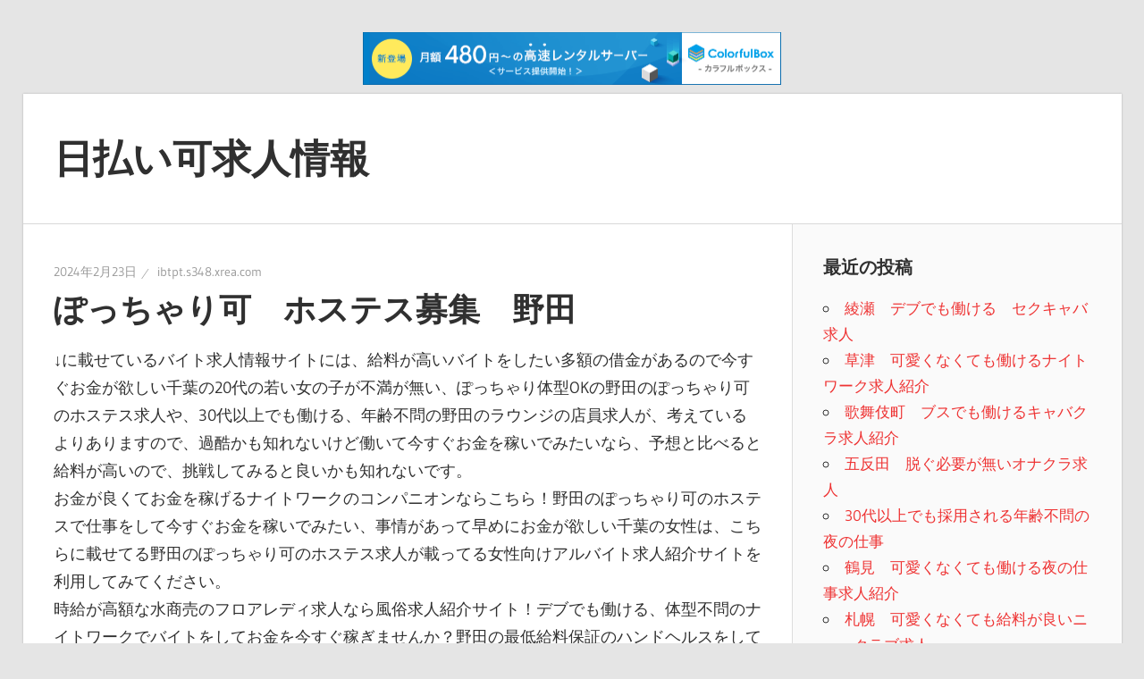

--- FILE ---
content_type: text/html; charset=UTF-8
request_url: http://ibtpt.s348.xrea.com/?p=3618
body_size: 9419
content:
<!DOCTYPE html>
<html lang="ja">

<head>
<meta charset="UTF-8">
<meta name="viewport" content="width=device-width, initial-scale=1">
<link rel="profile" href="http://gmpg.org/xfn/11">
<link rel="pingback" href="http://ibtpt.s348.xrea.com/xmlrpc.php">

<title>ぽっちゃり可　ホステス募集　野田 &#8211; 日払い可求人情報</title>
<meta name='robots' content='max-image-preview:large' />
<link rel="alternate" type="application/rss+xml" title="日払い可求人情報 &raquo; フィード" href="http://ibtpt.s348.xrea.com/?feed=rss2" />
<link rel="alternate" type="application/rss+xml" title="日払い可求人情報 &raquo; コメントフィード" href="http://ibtpt.s348.xrea.com/?feed=comments-rss2" />
<script type="text/javascript">
/* <![CDATA[ */
window._wpemojiSettings = {"baseUrl":"https:\/\/s.w.org\/images\/core\/emoji\/15.0.3\/72x72\/","ext":".png","svgUrl":"https:\/\/s.w.org\/images\/core\/emoji\/15.0.3\/svg\/","svgExt":".svg","source":{"concatemoji":"http:\/\/ibtpt.s348.xrea.com\/wp-includes\/js\/wp-emoji-release.min.js?ver=6.5.7"}};
/*! This file is auto-generated */
!function(i,n){var o,s,e;function c(e){try{var t={supportTests:e,timestamp:(new Date).valueOf()};sessionStorage.setItem(o,JSON.stringify(t))}catch(e){}}function p(e,t,n){e.clearRect(0,0,e.canvas.width,e.canvas.height),e.fillText(t,0,0);var t=new Uint32Array(e.getImageData(0,0,e.canvas.width,e.canvas.height).data),r=(e.clearRect(0,0,e.canvas.width,e.canvas.height),e.fillText(n,0,0),new Uint32Array(e.getImageData(0,0,e.canvas.width,e.canvas.height).data));return t.every(function(e,t){return e===r[t]})}function u(e,t,n){switch(t){case"flag":return n(e,"\ud83c\udff3\ufe0f\u200d\u26a7\ufe0f","\ud83c\udff3\ufe0f\u200b\u26a7\ufe0f")?!1:!n(e,"\ud83c\uddfa\ud83c\uddf3","\ud83c\uddfa\u200b\ud83c\uddf3")&&!n(e,"\ud83c\udff4\udb40\udc67\udb40\udc62\udb40\udc65\udb40\udc6e\udb40\udc67\udb40\udc7f","\ud83c\udff4\u200b\udb40\udc67\u200b\udb40\udc62\u200b\udb40\udc65\u200b\udb40\udc6e\u200b\udb40\udc67\u200b\udb40\udc7f");case"emoji":return!n(e,"\ud83d\udc26\u200d\u2b1b","\ud83d\udc26\u200b\u2b1b")}return!1}function f(e,t,n){var r="undefined"!=typeof WorkerGlobalScope&&self instanceof WorkerGlobalScope?new OffscreenCanvas(300,150):i.createElement("canvas"),a=r.getContext("2d",{willReadFrequently:!0}),o=(a.textBaseline="top",a.font="600 32px Arial",{});return e.forEach(function(e){o[e]=t(a,e,n)}),o}function t(e){var t=i.createElement("script");t.src=e,t.defer=!0,i.head.appendChild(t)}"undefined"!=typeof Promise&&(o="wpEmojiSettingsSupports",s=["flag","emoji"],n.supports={everything:!0,everythingExceptFlag:!0},e=new Promise(function(e){i.addEventListener("DOMContentLoaded",e,{once:!0})}),new Promise(function(t){var n=function(){try{var e=JSON.parse(sessionStorage.getItem(o));if("object"==typeof e&&"number"==typeof e.timestamp&&(new Date).valueOf()<e.timestamp+604800&&"object"==typeof e.supportTests)return e.supportTests}catch(e){}return null}();if(!n){if("undefined"!=typeof Worker&&"undefined"!=typeof OffscreenCanvas&&"undefined"!=typeof URL&&URL.createObjectURL&&"undefined"!=typeof Blob)try{var e="postMessage("+f.toString()+"("+[JSON.stringify(s),u.toString(),p.toString()].join(",")+"));",r=new Blob([e],{type:"text/javascript"}),a=new Worker(URL.createObjectURL(r),{name:"wpTestEmojiSupports"});return void(a.onmessage=function(e){c(n=e.data),a.terminate(),t(n)})}catch(e){}c(n=f(s,u,p))}t(n)}).then(function(e){for(var t in e)n.supports[t]=e[t],n.supports.everything=n.supports.everything&&n.supports[t],"flag"!==t&&(n.supports.everythingExceptFlag=n.supports.everythingExceptFlag&&n.supports[t]);n.supports.everythingExceptFlag=n.supports.everythingExceptFlag&&!n.supports.flag,n.DOMReady=!1,n.readyCallback=function(){n.DOMReady=!0}}).then(function(){return e}).then(function(){var e;n.supports.everything||(n.readyCallback(),(e=n.source||{}).concatemoji?t(e.concatemoji):e.wpemoji&&e.twemoji&&(t(e.twemoji),t(e.wpemoji)))}))}((window,document),window._wpemojiSettings);
/* ]]> */
</script>
<link rel='stylesheet' id='wellington-custom-fonts-css' href='http://ibtpt.s348.xrea.com/wp-content/themes/wellington/assets/css/custom-fonts.css?ver=20180413' type='text/css' media='all' />
<style id='wp-emoji-styles-inline-css' type='text/css'>

	img.wp-smiley, img.emoji {
		display: inline !important;
		border: none !important;
		box-shadow: none !important;
		height: 1em !important;
		width: 1em !important;
		margin: 0 0.07em !important;
		vertical-align: -0.1em !important;
		background: none !important;
		padding: 0 !important;
	}
</style>
<link rel='stylesheet' id='wp-block-library-css' href='http://ibtpt.s348.xrea.com/wp-includes/css/dist/block-library/style.min.css?ver=6.5.7' type='text/css' media='all' />
<style id='classic-theme-styles-inline-css' type='text/css'>
/*! This file is auto-generated */
.wp-block-button__link{color:#fff;background-color:#32373c;border-radius:9999px;box-shadow:none;text-decoration:none;padding:calc(.667em + 2px) calc(1.333em + 2px);font-size:1.125em}.wp-block-file__button{background:#32373c;color:#fff;text-decoration:none}
</style>
<style id='global-styles-inline-css' type='text/css'>
body{--wp--preset--color--black: #303030;--wp--preset--color--cyan-bluish-gray: #abb8c3;--wp--preset--color--white: #ffffff;--wp--preset--color--pale-pink: #f78da7;--wp--preset--color--vivid-red: #cf2e2e;--wp--preset--color--luminous-vivid-orange: #ff6900;--wp--preset--color--luminous-vivid-amber: #fcb900;--wp--preset--color--light-green-cyan: #7bdcb5;--wp--preset--color--vivid-green-cyan: #00d084;--wp--preset--color--pale-cyan-blue: #8ed1fc;--wp--preset--color--vivid-cyan-blue: #0693e3;--wp--preset--color--vivid-purple: #9b51e0;--wp--preset--color--primary: #ee3333;--wp--preset--color--light-gray: #f0f0f0;--wp--preset--color--dark-gray: #777777;--wp--preset--gradient--vivid-cyan-blue-to-vivid-purple: linear-gradient(135deg,rgba(6,147,227,1) 0%,rgb(155,81,224) 100%);--wp--preset--gradient--light-green-cyan-to-vivid-green-cyan: linear-gradient(135deg,rgb(122,220,180) 0%,rgb(0,208,130) 100%);--wp--preset--gradient--luminous-vivid-amber-to-luminous-vivid-orange: linear-gradient(135deg,rgba(252,185,0,1) 0%,rgba(255,105,0,1) 100%);--wp--preset--gradient--luminous-vivid-orange-to-vivid-red: linear-gradient(135deg,rgba(255,105,0,1) 0%,rgb(207,46,46) 100%);--wp--preset--gradient--very-light-gray-to-cyan-bluish-gray: linear-gradient(135deg,rgb(238,238,238) 0%,rgb(169,184,195) 100%);--wp--preset--gradient--cool-to-warm-spectrum: linear-gradient(135deg,rgb(74,234,220) 0%,rgb(151,120,209) 20%,rgb(207,42,186) 40%,rgb(238,44,130) 60%,rgb(251,105,98) 80%,rgb(254,248,76) 100%);--wp--preset--gradient--blush-light-purple: linear-gradient(135deg,rgb(255,206,236) 0%,rgb(152,150,240) 100%);--wp--preset--gradient--blush-bordeaux: linear-gradient(135deg,rgb(254,205,165) 0%,rgb(254,45,45) 50%,rgb(107,0,62) 100%);--wp--preset--gradient--luminous-dusk: linear-gradient(135deg,rgb(255,203,112) 0%,rgb(199,81,192) 50%,rgb(65,88,208) 100%);--wp--preset--gradient--pale-ocean: linear-gradient(135deg,rgb(255,245,203) 0%,rgb(182,227,212) 50%,rgb(51,167,181) 100%);--wp--preset--gradient--electric-grass: linear-gradient(135deg,rgb(202,248,128) 0%,rgb(113,206,126) 100%);--wp--preset--gradient--midnight: linear-gradient(135deg,rgb(2,3,129) 0%,rgb(40,116,252) 100%);--wp--preset--font-size--small: 13px;--wp--preset--font-size--medium: 20px;--wp--preset--font-size--large: 36px;--wp--preset--font-size--x-large: 42px;--wp--preset--spacing--20: 0.44rem;--wp--preset--spacing--30: 0.67rem;--wp--preset--spacing--40: 1rem;--wp--preset--spacing--50: 1.5rem;--wp--preset--spacing--60: 2.25rem;--wp--preset--spacing--70: 3.38rem;--wp--preset--spacing--80: 5.06rem;--wp--preset--shadow--natural: 6px 6px 9px rgba(0, 0, 0, 0.2);--wp--preset--shadow--deep: 12px 12px 50px rgba(0, 0, 0, 0.4);--wp--preset--shadow--sharp: 6px 6px 0px rgba(0, 0, 0, 0.2);--wp--preset--shadow--outlined: 6px 6px 0px -3px rgba(255, 255, 255, 1), 6px 6px rgba(0, 0, 0, 1);--wp--preset--shadow--crisp: 6px 6px 0px rgba(0, 0, 0, 1);}:where(.is-layout-flex){gap: 0.5em;}:where(.is-layout-grid){gap: 0.5em;}body .is-layout-flex{display: flex;}body .is-layout-flex{flex-wrap: wrap;align-items: center;}body .is-layout-flex > *{margin: 0;}body .is-layout-grid{display: grid;}body .is-layout-grid > *{margin: 0;}:where(.wp-block-columns.is-layout-flex){gap: 2em;}:where(.wp-block-columns.is-layout-grid){gap: 2em;}:where(.wp-block-post-template.is-layout-flex){gap: 1.25em;}:where(.wp-block-post-template.is-layout-grid){gap: 1.25em;}.has-black-color{color: var(--wp--preset--color--black) !important;}.has-cyan-bluish-gray-color{color: var(--wp--preset--color--cyan-bluish-gray) !important;}.has-white-color{color: var(--wp--preset--color--white) !important;}.has-pale-pink-color{color: var(--wp--preset--color--pale-pink) !important;}.has-vivid-red-color{color: var(--wp--preset--color--vivid-red) !important;}.has-luminous-vivid-orange-color{color: var(--wp--preset--color--luminous-vivid-orange) !important;}.has-luminous-vivid-amber-color{color: var(--wp--preset--color--luminous-vivid-amber) !important;}.has-light-green-cyan-color{color: var(--wp--preset--color--light-green-cyan) !important;}.has-vivid-green-cyan-color{color: var(--wp--preset--color--vivid-green-cyan) !important;}.has-pale-cyan-blue-color{color: var(--wp--preset--color--pale-cyan-blue) !important;}.has-vivid-cyan-blue-color{color: var(--wp--preset--color--vivid-cyan-blue) !important;}.has-vivid-purple-color{color: var(--wp--preset--color--vivid-purple) !important;}.has-black-background-color{background-color: var(--wp--preset--color--black) !important;}.has-cyan-bluish-gray-background-color{background-color: var(--wp--preset--color--cyan-bluish-gray) !important;}.has-white-background-color{background-color: var(--wp--preset--color--white) !important;}.has-pale-pink-background-color{background-color: var(--wp--preset--color--pale-pink) !important;}.has-vivid-red-background-color{background-color: var(--wp--preset--color--vivid-red) !important;}.has-luminous-vivid-orange-background-color{background-color: var(--wp--preset--color--luminous-vivid-orange) !important;}.has-luminous-vivid-amber-background-color{background-color: var(--wp--preset--color--luminous-vivid-amber) !important;}.has-light-green-cyan-background-color{background-color: var(--wp--preset--color--light-green-cyan) !important;}.has-vivid-green-cyan-background-color{background-color: var(--wp--preset--color--vivid-green-cyan) !important;}.has-pale-cyan-blue-background-color{background-color: var(--wp--preset--color--pale-cyan-blue) !important;}.has-vivid-cyan-blue-background-color{background-color: var(--wp--preset--color--vivid-cyan-blue) !important;}.has-vivid-purple-background-color{background-color: var(--wp--preset--color--vivid-purple) !important;}.has-black-border-color{border-color: var(--wp--preset--color--black) !important;}.has-cyan-bluish-gray-border-color{border-color: var(--wp--preset--color--cyan-bluish-gray) !important;}.has-white-border-color{border-color: var(--wp--preset--color--white) !important;}.has-pale-pink-border-color{border-color: var(--wp--preset--color--pale-pink) !important;}.has-vivid-red-border-color{border-color: var(--wp--preset--color--vivid-red) !important;}.has-luminous-vivid-orange-border-color{border-color: var(--wp--preset--color--luminous-vivid-orange) !important;}.has-luminous-vivid-amber-border-color{border-color: var(--wp--preset--color--luminous-vivid-amber) !important;}.has-light-green-cyan-border-color{border-color: var(--wp--preset--color--light-green-cyan) !important;}.has-vivid-green-cyan-border-color{border-color: var(--wp--preset--color--vivid-green-cyan) !important;}.has-pale-cyan-blue-border-color{border-color: var(--wp--preset--color--pale-cyan-blue) !important;}.has-vivid-cyan-blue-border-color{border-color: var(--wp--preset--color--vivid-cyan-blue) !important;}.has-vivid-purple-border-color{border-color: var(--wp--preset--color--vivid-purple) !important;}.has-vivid-cyan-blue-to-vivid-purple-gradient-background{background: var(--wp--preset--gradient--vivid-cyan-blue-to-vivid-purple) !important;}.has-light-green-cyan-to-vivid-green-cyan-gradient-background{background: var(--wp--preset--gradient--light-green-cyan-to-vivid-green-cyan) !important;}.has-luminous-vivid-amber-to-luminous-vivid-orange-gradient-background{background: var(--wp--preset--gradient--luminous-vivid-amber-to-luminous-vivid-orange) !important;}.has-luminous-vivid-orange-to-vivid-red-gradient-background{background: var(--wp--preset--gradient--luminous-vivid-orange-to-vivid-red) !important;}.has-very-light-gray-to-cyan-bluish-gray-gradient-background{background: var(--wp--preset--gradient--very-light-gray-to-cyan-bluish-gray) !important;}.has-cool-to-warm-spectrum-gradient-background{background: var(--wp--preset--gradient--cool-to-warm-spectrum) !important;}.has-blush-light-purple-gradient-background{background: var(--wp--preset--gradient--blush-light-purple) !important;}.has-blush-bordeaux-gradient-background{background: var(--wp--preset--gradient--blush-bordeaux) !important;}.has-luminous-dusk-gradient-background{background: var(--wp--preset--gradient--luminous-dusk) !important;}.has-pale-ocean-gradient-background{background: var(--wp--preset--gradient--pale-ocean) !important;}.has-electric-grass-gradient-background{background: var(--wp--preset--gradient--electric-grass) !important;}.has-midnight-gradient-background{background: var(--wp--preset--gradient--midnight) !important;}.has-small-font-size{font-size: var(--wp--preset--font-size--small) !important;}.has-medium-font-size{font-size: var(--wp--preset--font-size--medium) !important;}.has-large-font-size{font-size: var(--wp--preset--font-size--large) !important;}.has-x-large-font-size{font-size: var(--wp--preset--font-size--x-large) !important;}
.wp-block-navigation a:where(:not(.wp-element-button)){color: inherit;}
:where(.wp-block-post-template.is-layout-flex){gap: 1.25em;}:where(.wp-block-post-template.is-layout-grid){gap: 1.25em;}
:where(.wp-block-columns.is-layout-flex){gap: 2em;}:where(.wp-block-columns.is-layout-grid){gap: 2em;}
.wp-block-pullquote{font-size: 1.5em;line-height: 1.6;}
</style>
<link rel='stylesheet' id='wellington-stylesheet-css' href='http://ibtpt.s348.xrea.com/wp-content/themes/wellington/style.css?ver=1.9.1' type='text/css' media='all' />
<style id='wellington-stylesheet-inline-css' type='text/css'>
.site-description { position: absolute; clip: rect(1px, 1px, 1px, 1px); width: 1px; height: 1px; overflow: hidden; }
</style>
<link rel='stylesheet' id='wellington-safari-flexbox-fixes-css' href='http://ibtpt.s348.xrea.com/wp-content/themes/wellington/assets/css/safari-flexbox-fixes.css?ver=20200420' type='text/css' media='all' />
<link rel='stylesheet' id='genericons-css' href='http://ibtpt.s348.xrea.com/wp-content/themes/wellington/assets/genericons/genericons.css?ver=3.4.1' type='text/css' media='all' />
<link rel='stylesheet' id='themezee-related-posts-css' href='http://ibtpt.s348.xrea.com/wp-content/themes/wellington/assets/css/themezee-related-posts.css?ver=20160421' type='text/css' media='all' />
<!--[if lt IE 9]>
<script type="text/javascript" src="http://ibtpt.s348.xrea.com/wp-content/themes/wellington/assets/js/html5shiv.min.js?ver=3.7.3" id="html5shiv-js"></script>
<![endif]-->
<script type="text/javascript" src="http://ibtpt.s348.xrea.com/wp-content/themes/wellington/assets/js/svgxuse.min.js?ver=1.2.6" id="svgxuse-js"></script>
<link rel="https://api.w.org/" href="http://ibtpt.s348.xrea.com/index.php?rest_route=/" /><link rel="alternate" type="application/json" href="http://ibtpt.s348.xrea.com/index.php?rest_route=/wp/v2/posts/3618" /><link rel="EditURI" type="application/rsd+xml" title="RSD" href="http://ibtpt.s348.xrea.com/xmlrpc.php?rsd" />
<meta name="generator" content="WordPress 6.5.7" />
<link rel="canonical" href="http://ibtpt.s348.xrea.com/?p=3618" />
<link rel='shortlink' href='http://ibtpt.s348.xrea.com/?p=3618' />
<link rel="alternate" type="application/json+oembed" href="http://ibtpt.s348.xrea.com/index.php?rest_route=%2Foembed%2F1.0%2Fembed&#038;url=http%3A%2F%2Fibtpt.s348.xrea.com%2F%3Fp%3D3618" />
<link rel="alternate" type="text/xml+oembed" href="http://ibtpt.s348.xrea.com/index.php?rest_route=%2Foembed%2F1.0%2Fembed&#038;url=http%3A%2F%2Fibtpt.s348.xrea.com%2F%3Fp%3D3618&#038;format=xml" />

<script type="text/javascript" charset="UTF-8" src="//cache1.value-domain.com/xrea_header.js" async="async"></script>
</head>

<body class="post-template-default single single-post postid-3618 single-format-standard wp-embed-responsive post-layout-one-column">

	<div id="header-top" class="header-bar-wrap"></div>

	<div id="page" class="hfeed site">

		<a class="skip-link screen-reader-text" href="#content">コンテンツへスキップ</a>

		<header id="masthead" class="site-header clearfix" role="banner">

			<div class="header-main container clearfix">

				<div id="logo" class="site-branding clearfix">

										
			<p class="site-title"><a href="http://ibtpt.s348.xrea.com/" rel="home">日払い可求人情報</a></p>

							
			<p class="site-description">高収入バイト求人を紹介します</p>

		
				</div><!-- .site-branding -->

				<div class="header-widgets clearfix">

					
				</div><!-- .header-widgets -->

			</div><!-- .header-main -->

			


		</header><!-- #masthead -->

		
		
		
		<div id="content" class="site-content container clearfix">

	<section id="primary" class="content-single content-area">
		<main id="main" class="site-main" role="main">
				
		
<article id="post-3618" class="post-3618 post type-post status-publish format-standard hentry category-uncategorized">

	
	<header class="entry-header">

		<div class="entry-meta"><span class="meta-date"><a href="http://ibtpt.s348.xrea.com/?p=3618" title="7:28 PM" rel="bookmark"><time class="entry-date published updated" datetime="2024-02-23T19:28:55+09:00">2024年2月23日</time></a></span><span class="meta-author"> <span class="author vcard"><a class="url fn n" href="http://ibtpt.s348.xrea.com/?author=1" title="ibtpt.s348.xrea.com のすべての投稿を表示" rel="author">ibtpt.s348.xrea.com</a></span></span></div>
		<h1 class="entry-title">ぽっちゃり可　ホステス募集　野田</h1>
	</header><!-- .entry-header -->

	<div class="entry-content clearfix">

		<p>↓に載せているバイト求人情報サイトには、給料が高いバイトをしたい多額の借金があるので今すぐお金が欲しい千葉の20代の若い女の子が不満が無い、ぽっちゃり体型OKの野田のぽっちゃり可のホステス求人や、30代以上でも働ける、年齢不問の野田のラウンジの店員求人が、考えているよりありますので、過酷かも知れないけど働いて今すぐお金を稼いでみたいなら、予想と比べると給料が高いので、挑戦してみると良いかも知れないです。<br />お金が良くてお金を稼げるナイトワークのコンパニオンならこちら！野田のぽっちゃり可のホステスで仕事をして今すぐお金を稼いでみたい、事情があって早めにお金が欲しい千葉の女性は、こちらに載せてる野田のぽっちゃり可のホステス求人が載ってる女性向けアルバイト求人紹介サイトを利用してみてください。<br />時給が高額な水商売のフロアレディ求人なら風俗求人紹介サイト！デブでも働ける、体型不問のナイトワークでバイトをしてお金を今すぐ稼ぎませんか？野田の最低給料保証のハンドヘルスをしてて脱風俗をして風俗卒業したいなら、時給が高額でお金を沢山稼げる、生理（月経）が突然来ても、出勤して働ける野田のぽっちゃり可のホステスを副職として、脱風俗を実行しませんか？野田のぽっちゃり可のホステスは予想と比べると賃金が高額なのでお勧めです♪時給が高くて沢山お金を稼げるからファミレスの一般的なバイトより良い！野田のアリバイ用の店舗を用意してる水商売店や、住んでいる地域から出来る限り遠い派遣キャバ店で働くなら、知人とか友達に分からないように仕事をしてお金を今すぐ稼ぎたい、事情があってお金が必要な千葉の女性に良いです。<br />ですから、このサイトに掲載してる水商売求人仲介サイトの会員になって、アリバイの為の架空のお店を用意してる野田のぽっちゃり可のホステスや、可能な限り住んでいる地域から離れたキャバクラでキャストのバイトをするのを検討してみると良いかも知れないです。<br />お金が必要だから沢山お金を稼ぎたい訳があるなら夜のアルバイト！ファミレスの普通の仕事を野田で毎日毎日大変だけど頑張ってしてる千葉の学生は、ぽっちゃりでもアルバイトをしていっぱいお金を稼げる野田のぽっちゃり可のホステスや、全額日払いで、今すぐお金を稼ぐ事が可能なナイトワークでキャストのバイトをして今すぐお金を稼ぎませんか？出来るだけすぐに働いて稼ぎたいけどブサだから悩んでる…時給が高いバイトを探してるけど、40を過ぎてるから拒否されると二の足を踏んでいる千葉のブサな女性は、このサイトに載せてるアルバイト求人情報サイトなら、スタイルが良くなくても割り切れる野田のぽっちゃり可のホステス求人や、全額日払い可ですぐに稼げる野田の夜の仕事のコンパニオン求人を斡旋してくれますので、辛いかも知れないけど野田のぽっちゃり可のホステスや、ぽっちゃり体型でも働かせてくれる野田の水商売のホステスにチャレンジしてみましょう！初心者でも良い水商売でコンパニオンの仕事をしてお金をいっぱい稼ぎませんか？</p>
<div align="center"><a href="https://night-work.sakura.ne.jp/click/nightwork"><img fetchpriority="high" decoding="async" src="https://night-work.sakura.ne.jp/click/nightwork_banner" width="300" height="250" border="0" /></a></div>
<p><span id="more-3618"></span>佳穂(千葉)「SMクラブのプレイと異なりナイトワークは月経（生理）の最中でも、お店で仕事が出来るので、沢山お金を稼ぎたいから生理の時は、野田のぽっちゃり可のでキャストのバイトをするつもりで求人情報サイトを使いましたが、好待遇の求人がある、お勧めの水商売求人情報サイトだったので満足です♪」</p>
<div align="center"><a href="https://night-work.sakura.ne.jp/click/nightwork"><img decoding="async" src="https://night-work.sakura.ne.jp/button.jpg" width="280" height="52" border="0" /></a></div>
<p>明日葉(福島)「買いたい物があるから野田のぽっちゃり可のホステスに応募をしてみたけど、ぽっちゃり可のホステスは想像より給料が高額なので、凄く助かりました。<br />事情があるので時給が高いアルバイトを探してるなら、キツいかも知れないけど野田のぽっちゃり可のホステスや、30代歓迎のスナックのカウンターレディに挑戦するのが良いかも知れないです。<br />居酒屋等の一般的なアルバイトを大変なのを我慢してするより楽です♪」</p>
<div align="center"><a href="https://night-work.sakura.ne.jp/click/nightwork"><img decoding="async" src="https://night-work.sakura.ne.jp/button.jpg" width="280" height="52" border="0" /></a></div>
<p>穂那波(岐阜)「訳があって居酒屋のアルバイトを野田で毎日嫌だけどしても、給料が低いから稼げません。<br />ですから、試しに給料が良くて沢山稼げる野田のぽっちゃり可のホステスをやってみました。<br />ですが、好みのタイプじゃないキモい客は嫌だし、アルバイトの時間外にする男性のお客様への営業も手間だし、稼げるけど病むなと感じました」</p>
<div align="center"><a href="https://night-work.sakura.ne.jp/click/nightwork"><img decoding="async" src="https://night-work.sakura.ne.jp/button.jpg" width="280" height="52" border="0" /></a></div>
<p>琴奈(神奈川)「お金を稼がないとダメな訳があって、女性向けバイト求人仲介サイトに登録しましたが、中にはブサでも良い野田のぽっちゃり可のホステス求人や、全額日払いで、すぐにお金を稼ぐ事が出来る野田の夜のアルバイトホステス求人を斡旋してくれるので、可愛くないけどいっぱい稼ぎたい事情があるなら、非常に最適です。<br />ブ女だけどお金を沢山稼ぎたい事情があるから夜のバイト求人情報サイトが良かったです♪」</p>
<div align="center"><a href="https://night-work.sakura.ne.jp/click/nightwork"><img decoding="async" src="https://night-work.sakura.ne.jp/button.jpg" width="280" height="52" border="0" /></a></div>
<p>小雪(香川)「バイト求人仲介サイトで野田のぽっちゃり可のホステスを斡旋して貰って一度試しに仕事をしてみたけど、野田のぽっちゃり可のホステスは想像していたより待遇が悪かったので、好きな系統じゃないどころか、生理的に無理なお客様とプレイをするのはキツいけど、野田のぽっちゃりでも採用されるぽっちゃり可の回春エステラウンジと比較すると賃金が良いお店は風俗ですよね」</p>
<div align="center"><a href="https://night-work.sakura.ne.jp/click/nightwork"><img decoding="async" src="https://night-work.sakura.ne.jp/button.jpg" width="280" height="52" border="0" /></a></div>
<p>彩夏(香川)「ファッションヘルスをしてるけど、精神的に病んでいるので水商売求人情報サイトに登録。<br />野田のスナックより賃金が高額な女性がやるような普通のバイトなんてないです。<br />ですから、風俗で病んでいるから風俗を辞めたいけど、バイトの時間外にしないとダメな男性の客への営業は嫌だけど、体験入店で野田のぽっちゃり可のホステスにチャレンジしてみようと思います」</p>
<div align="center"><a href="https://night-work.sakura.ne.jp/click/nightwork"><img decoding="async" src="https://night-work.sakura.ne.jp/button.jpg" width="280" height="52" border="0" /></a></div>
<p><!--trackback:-->	</p>
<li><a href="http://pfnphuza.s503.xrea.com/?p=5557" target="_blank" rel="noopener">納屋橋　お金持ちの彼氏を探せる出会いアプリ　無料登録</a></li>
<p><!--trackback:-->	</p>
<li><a href="https://isadwypm.seesaa.net/article/501965454.html" target="_blank" rel="noopener">帯広　ブスでも稼げる　ナイトワーク求人</a></li>
<p><!--trackback:-->	</p>
<li><a href="http://vvfrzivu.s361.xrea.com/?p=4835" target="_blank" rel="noopener">府中　デブでもお金を稼げるお触りパブ求人</a></li>
<p></p>
<li><a href="https://xn--eckvdwa0441by7i.x0.com/snack/1649/">三軒茶屋　ブス可　スナック求人</a></li>
<p></p>
<li><a href="https://xn--eckvdwa0441by7i.x0.com/girlsbar/5543/">津　アリバイ可　ガールズバー求人</a></li>
<p></p>

		
	</div><!-- .entry-content -->

	<footer class="entry-footer">

		
		<div class="entry-categories clearfix">
			<span class="meta-categories">
				<a href="http://ibtpt.s348.xrea.com/?cat=1" rel="category">未分類</a>			</span>
		</div><!-- .entry-categories -->

								
	<nav class="navigation post-navigation" aria-label="投稿">
		<h2 class="screen-reader-text">投稿ナビゲーション</h2>
		<div class="nav-links"><div class="nav-previous"><a href="http://ibtpt.s348.xrea.com/?p=3616" rel="prev"><span class="screen-reader-text">前の投稿:</span>板橋　外人可　アジアンデリヘル求人</a></div><div class="nav-next"><a href="http://ibtpt.s348.xrea.com/?p=3620" rel="next"><span class="screen-reader-text">次の投稿:</span>可愛くなくてもＯＫ　ホステス募集　川越</a></div></div>
	</nav>
	</footer><!-- .entry-footer -->

</article>

<div id="comments" class="comments-area">

	
	
	
	
</div><!-- #comments -->
		
		</main><!-- #main -->
	</section><!-- #primary -->
	
	
	<section id="secondary" class="sidebar widget-area clearfix" role="complementary">

		
		<aside id="recent-posts-2" class="widget widget_recent_entries clearfix">
		<div class="widget-header"><h3 class="widget-title">最近の投稿</h3></div>
		<ul>
											<li>
					<a href="http://ibtpt.s348.xrea.com/?p=5826">綾瀬　デブでも働ける　セクキャバ求人</a>
									</li>
											<li>
					<a href="http://ibtpt.s348.xrea.com/?p=5824">草津　可愛くなくても働けるナイトワーク求人紹介</a>
									</li>
											<li>
					<a href="http://ibtpt.s348.xrea.com/?p=5822">歌舞伎町　ブスでも働けるキャバクラ求人紹介</a>
									</li>
											<li>
					<a href="http://ibtpt.s348.xrea.com/?p=5820">五反田　脱ぐ必要が無いオナクラ求人</a>
									</li>
											<li>
					<a href="http://ibtpt.s348.xrea.com/?p=5818">30代以上でも採用される年齢不問の夜の仕事</a>
									</li>
											<li>
					<a href="http://ibtpt.s348.xrea.com/?p=5816">鶴見　可愛くなくても働ける夜の仕事求人紹介</a>
									</li>
											<li>
					<a href="http://ibtpt.s348.xrea.com/?p=5814">札幌　可愛くなくても給料が良いニュークラブ求人</a>
									</li>
											<li>
					<a href="http://ibtpt.s348.xrea.com/?p=5812">即日お金を完全日払い支給してくれるSNS彼女</a>
									</li>
											<li>
					<a href="http://ibtpt.s348.xrea.com/?p=5810">赤坂　ブスでも給料が高いセクキャバ求人</a>
									</li>
											<li>
					<a href="http://ibtpt.s348.xrea.com/?p=5808">ブスでも働ける新横浜のリフレ求人紹介</a>
									</li>
											<li>
					<a href="http://ibtpt.s348.xrea.com/?p=5806">滋賀　美人じゃなくても働けるガールズバー求人紹介</a>
									</li>
											<li>
					<a href="http://ibtpt.s348.xrea.com/?p=5804">名古屋　外見不問　ナイトワーク求人</a>
									</li>
											<li>
					<a href="http://ibtpt.s348.xrea.com/?p=5802">四日市　見てるだけで大丈夫なオナクラ求人</a>
									</li>
											<li>
					<a href="http://ibtpt.s348.xrea.com/?p=5800">デブでも働ける佐賀のセクシーパブ求人紹介</a>
									</li>
											<li>
					<a href="http://ibtpt.s348.xrea.com/?p=5798">アリバイの為の実際には存在しないお店を用意してるキャバクラ求人紹介</a>
									</li>
											<li>
					<a href="http://ibtpt.s348.xrea.com/?p=5796">即日お金を稼げるイメクラ</a>
									</li>
											<li>
					<a href="http://ibtpt.s348.xrea.com/?p=5794">ちょっとでも早めに仕事をして沢山お金を稼ぐ事が可能な夜職求人</a>
									</li>
											<li>
					<a href="http://ibtpt.s348.xrea.com/?p=5792">越谷　ぽっちゃり体型可　水商売求人</a>
									</li>
											<li>
					<a href="http://ibtpt.s348.xrea.com/?p=5790">大門　美人じゃなくても働ける熟女キャバクラ求人紹介</a>
									</li>
											<li>
					<a href="http://ibtpt.s348.xrea.com/?p=5788">栄町　手だけで稼げるオナクラ求人</a>
									</li>
					</ul>

		</aside><aside id="archives-2" class="widget widget_archive clearfix"><div class="widget-header"><h3 class="widget-title">アーカイブ</h3></div>
			<ul>
					<li><a href='http://ibtpt.s348.xrea.com/?m=202601'>2026年1月</a></li>
	<li><a href='http://ibtpt.s348.xrea.com/?m=202512'>2025年12月</a></li>
	<li><a href='http://ibtpt.s348.xrea.com/?m=202511'>2025年11月</a></li>
	<li><a href='http://ibtpt.s348.xrea.com/?m=202510'>2025年10月</a></li>
	<li><a href='http://ibtpt.s348.xrea.com/?m=202509'>2025年9月</a></li>
	<li><a href='http://ibtpt.s348.xrea.com/?m=202508'>2025年8月</a></li>
	<li><a href='http://ibtpt.s348.xrea.com/?m=202507'>2025年7月</a></li>
	<li><a href='http://ibtpt.s348.xrea.com/?m=202506'>2025年6月</a></li>
	<li><a href='http://ibtpt.s348.xrea.com/?m=202505'>2025年5月</a></li>
	<li><a href='http://ibtpt.s348.xrea.com/?m=202504'>2025年4月</a></li>
	<li><a href='http://ibtpt.s348.xrea.com/?m=202503'>2025年3月</a></li>
	<li><a href='http://ibtpt.s348.xrea.com/?m=202502'>2025年2月</a></li>
	<li><a href='http://ibtpt.s348.xrea.com/?m=202501'>2025年1月</a></li>
	<li><a href='http://ibtpt.s348.xrea.com/?m=202412'>2024年12月</a></li>
	<li><a href='http://ibtpt.s348.xrea.com/?m=202411'>2024年11月</a></li>
	<li><a href='http://ibtpt.s348.xrea.com/?m=202410'>2024年10月</a></li>
	<li><a href='http://ibtpt.s348.xrea.com/?m=202409'>2024年9月</a></li>
	<li><a href='http://ibtpt.s348.xrea.com/?m=202408'>2024年8月</a></li>
	<li><a href='http://ibtpt.s348.xrea.com/?m=202407'>2024年7月</a></li>
	<li><a href='http://ibtpt.s348.xrea.com/?m=202406'>2024年6月</a></li>
	<li><a href='http://ibtpt.s348.xrea.com/?m=202405'>2024年5月</a></li>
	<li><a href='http://ibtpt.s348.xrea.com/?m=202404'>2024年4月</a></li>
	<li><a href='http://ibtpt.s348.xrea.com/?m=202403'>2024年3月</a></li>
	<li><a href='http://ibtpt.s348.xrea.com/?m=202402'>2024年2月</a></li>
	<li><a href='http://ibtpt.s348.xrea.com/?m=202401'>2024年1月</a></li>
	<li><a href='http://ibtpt.s348.xrea.com/?m=202312'>2023年12月</a></li>
	<li><a href='http://ibtpt.s348.xrea.com/?m=202311'>2023年11月</a></li>
	<li><a href='http://ibtpt.s348.xrea.com/?m=202310'>2023年10月</a></li>
	<li><a href='http://ibtpt.s348.xrea.com/?m=202309'>2023年9月</a></li>
	<li><a href='http://ibtpt.s348.xrea.com/?m=202308'>2023年8月</a></li>
	<li><a href='http://ibtpt.s348.xrea.com/?m=202307'>2023年7月</a></li>
	<li><a href='http://ibtpt.s348.xrea.com/?m=202306'>2023年6月</a></li>
	<li><a href='http://ibtpt.s348.xrea.com/?m=202305'>2023年5月</a></li>
	<li><a href='http://ibtpt.s348.xrea.com/?m=202304'>2023年4月</a></li>
	<li><a href='http://ibtpt.s348.xrea.com/?m=202303'>2023年3月</a></li>
	<li><a href='http://ibtpt.s348.xrea.com/?m=202302'>2023年2月</a></li>
	<li><a href='http://ibtpt.s348.xrea.com/?m=202301'>2023年1月</a></li>
	<li><a href='http://ibtpt.s348.xrea.com/?m=202212'>2022年12月</a></li>
	<li><a href='http://ibtpt.s348.xrea.com/?m=202211'>2022年11月</a></li>
	<li><a href='http://ibtpt.s348.xrea.com/?m=202210'>2022年10月</a></li>
	<li><a href='http://ibtpt.s348.xrea.com/?m=202209'>2022年9月</a></li>
	<li><a href='http://ibtpt.s348.xrea.com/?m=202208'>2022年8月</a></li>
	<li><a href='http://ibtpt.s348.xrea.com/?m=202207'>2022年7月</a></li>
	<li><a href='http://ibtpt.s348.xrea.com/?m=202206'>2022年6月</a></li>
	<li><a href='http://ibtpt.s348.xrea.com/?m=202205'>2022年5月</a></li>
	<li><a href='http://ibtpt.s348.xrea.com/?m=202204'>2022年4月</a></li>
	<li><a href='http://ibtpt.s348.xrea.com/?m=202203'>2022年3月</a></li>
	<li><a href='http://ibtpt.s348.xrea.com/?m=202202'>2022年2月</a></li>
	<li><a href='http://ibtpt.s348.xrea.com/?m=202201'>2022年1月</a></li>
	<li><a href='http://ibtpt.s348.xrea.com/?m=202112'>2021年12月</a></li>
	<li><a href='http://ibtpt.s348.xrea.com/?m=202111'>2021年11月</a></li>
	<li><a href='http://ibtpt.s348.xrea.com/?m=202110'>2021年10月</a></li>
	<li><a href='http://ibtpt.s348.xrea.com/?m=202109'>2021年9月</a></li>
	<li><a href='http://ibtpt.s348.xrea.com/?m=202108'>2021年8月</a></li>
	<li><a href='http://ibtpt.s348.xrea.com/?m=202107'>2021年7月</a></li>
	<li><a href='http://ibtpt.s348.xrea.com/?m=202106'>2021年6月</a></li>
	<li><a href='http://ibtpt.s348.xrea.com/?m=202105'>2021年5月</a></li>
	<li><a href='http://ibtpt.s348.xrea.com/?m=202104'>2021年4月</a></li>
	<li><a href='http://ibtpt.s348.xrea.com/?m=202103'>2021年3月</a></li>
	<li><a href='http://ibtpt.s348.xrea.com/?m=202102'>2021年2月</a></li>
	<li><a href='http://ibtpt.s348.xrea.com/?m=202101'>2021年1月</a></li>
			</ul>

			</aside>
	</section><!-- #secondary -->

	

	</div><!-- #content -->

	
	<div id="footer" class="footer-wrap">

		<footer id="colophon" class="site-footer container clearfix" role="contentinfo">

			
			<div id="footer-text" class="site-info">
				
	<span class="credit-link">
		WordPress Theme: ウェリントン by <a href="https://themezee.com/" target="_blank" rel="nofollow">ThemeZee</a>.	</span>

				</div><!-- .site-info -->

		</footer><!-- #colophon -->

	</div>

</div><!-- #page -->


</body>
</html>
